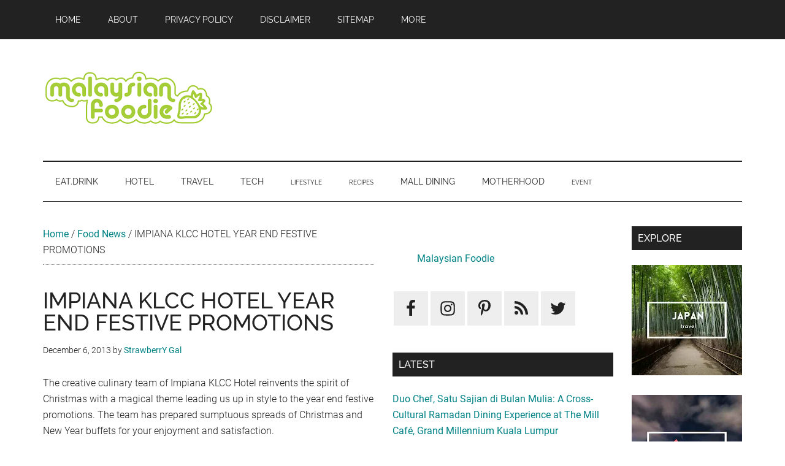

--- FILE ---
content_type: text/html; charset=UTF-8
request_url: https://www.malaysianfoodie.com/2013/12/impiana-klcc-hotel-year-end-festive-promotions.html
body_size: 16284
content:
<!DOCTYPE html>
<html lang="en-US">
<head ><style>img.lazy{min-height:1px}</style><link rel="preload" href="https://www.malaysianfoodie.com/wp-content/plugins/w3-total-cache/pub/js/lazyload.min.js" as="script">
<meta charset="UTF-8" />
<meta name="viewport" content="width=device-width, initial-scale=1" />
<meta name='robots' content='index, follow, max-image-preview:large, max-snippet:-1, max-video-preview:-1' />

	<!-- This site is optimized with the Yoast SEO plugin v21.8.1 - https://yoast.com/wordpress/plugins/seo/ -->
	<title>IMPIANA KLCC HOTEL YEAR END FESTIVE PROMOTIONS | Malaysian Foodie</title>
	<meta name="description" content="The creative culinary team of Impiana KLCC Hotel reinvents the spirit of Christmas with a magical theme leading us up in style to the year end festive promotions. The team has prepared sumptuous spreads of Christmas and New Year buffets for your enjoyment and satisfaction." />
	<link rel="canonical" href="https://www.malaysianfoodie.com/2013/12/impiana-klcc-hotel-year-end-festive-promotions.html" />
	<meta property="og:locale" content="en_US" />
	<meta property="og:type" content="article" />
	<meta property="og:title" content="IMPIANA KLCC HOTEL YEAR END FESTIVE PROMOTIONS | Malaysian Foodie" />
	<meta property="og:description" content="The creative culinary team of Impiana KLCC Hotel reinvents the spirit of Christmas with a magical theme leading us up in style to the year end festive promotions. The team has prepared sumptuous spreads of Christmas and New Year buffets for your enjoyment and satisfaction." />
	<meta property="og:url" content="https://www.malaysianfoodie.com/2013/12/impiana-klcc-hotel-year-end-festive-promotions.html" />
	<meta property="og:site_name" content="Malaysian Foodie" />
	<meta property="article:publisher" content="https://www.facebook.com/malaysianfoodie" />
	<meta property="article:author" content="https://www.facebook.com/pamelaybc" />
	<meta property="article:published_time" content="2013-12-06T03:57:37+00:00" />
	<meta property="og:image" content="https://media.malaysianfoodie.com/2013/12/15.jpg" />
	<meta property="og:image:width" content="425" />
	<meta property="og:image:height" content="640" />
	<meta property="og:image:type" content="image/jpeg" />
	<meta name="author" content="StrawberrY Gal" />
	<script type="application/ld+json" class="yoast-schema-graph">{"@context":"https://schema.org","@graph":[{"@type":"Article","@id":"https://www.malaysianfoodie.com/2013/12/impiana-klcc-hotel-year-end-festive-promotions.html#article","isPartOf":{"@id":"https://www.malaysianfoodie.com/2013/12/impiana-klcc-hotel-year-end-festive-promotions.html"},"author":{"name":"StrawberrY Gal","@id":"https://www.malaysianfoodie.com/#/schema/person/b12cb870eeaa4aa4009c35fe65b4a01d"},"headline":"IMPIANA KLCC HOTEL YEAR END FESTIVE PROMOTIONS","datePublished":"2013-12-06T03:57:37+00:00","dateModified":"2013-12-06T03:57:37+00:00","mainEntityOfPage":{"@id":"https://www.malaysianfoodie.com/2013/12/impiana-klcc-hotel-year-end-festive-promotions.html"},"wordCount":611,"commentCount":0,"publisher":{"@id":"https://www.malaysianfoodie.com/#organization"},"image":{"@id":"https://www.malaysianfoodie.com/2013/12/impiana-klcc-hotel-year-end-festive-promotions.html#primaryimage"},"thumbnailUrl":"https://media.malaysianfoodie.com/2013/12/15.jpg","keywords":["Christmas 2013","December 2013"],"articleSection":["Food News"],"inLanguage":"en-US","potentialAction":[{"@type":"CommentAction","name":"Comment","target":["https://www.malaysianfoodie.com/2013/12/impiana-klcc-hotel-year-end-festive-promotions.html#respond"]}]},{"@type":"WebPage","@id":"https://www.malaysianfoodie.com/2013/12/impiana-klcc-hotel-year-end-festive-promotions.html","url":"https://www.malaysianfoodie.com/2013/12/impiana-klcc-hotel-year-end-festive-promotions.html","name":"IMPIANA KLCC HOTEL YEAR END FESTIVE PROMOTIONS | Malaysian Foodie","isPartOf":{"@id":"https://www.malaysianfoodie.com/#website"},"primaryImageOfPage":{"@id":"https://www.malaysianfoodie.com/2013/12/impiana-klcc-hotel-year-end-festive-promotions.html#primaryimage"},"image":{"@id":"https://www.malaysianfoodie.com/2013/12/impiana-klcc-hotel-year-end-festive-promotions.html#primaryimage"},"thumbnailUrl":"https://media.malaysianfoodie.com/2013/12/15.jpg","datePublished":"2013-12-06T03:57:37+00:00","dateModified":"2013-12-06T03:57:37+00:00","description":"The creative culinary team of Impiana KLCC Hotel reinvents the spirit of Christmas with a magical theme leading us up in style to the year end festive promotions. The team has prepared sumptuous spreads of Christmas and New Year buffets for your enjoyment and satisfaction.","breadcrumb":{"@id":"https://www.malaysianfoodie.com/2013/12/impiana-klcc-hotel-year-end-festive-promotions.html#breadcrumb"},"inLanguage":"en-US","potentialAction":[{"@type":"ReadAction","target":["https://www.malaysianfoodie.com/2013/12/impiana-klcc-hotel-year-end-festive-promotions.html"]}]},{"@type":"ImageObject","inLanguage":"en-US","@id":"https://www.malaysianfoodie.com/2013/12/impiana-klcc-hotel-year-end-festive-promotions.html#primaryimage","url":"https://media.malaysianfoodie.com/2013/12/15.jpg","contentUrl":"https://media.malaysianfoodie.com/2013/12/15.jpg","width":425,"height":640},{"@type":"BreadcrumbList","@id":"https://www.malaysianfoodie.com/2013/12/impiana-klcc-hotel-year-end-festive-promotions.html#breadcrumb","itemListElement":[{"@type":"ListItem","position":1,"name":"Home","item":"https://www.malaysianfoodie.com/"},{"@type":"ListItem","position":2,"name":"Food News","item":"https://www.malaysianfoodie.com/category/food-news"},{"@type":"ListItem","position":3,"name":"IMPIANA KLCC HOTEL YEAR END FESTIVE PROMOTIONS"}]},{"@type":"WebSite","@id":"https://www.malaysianfoodie.com/#website","url":"https://www.malaysianfoodie.com/","name":"Malaysian Foodie","description":"Food • Hotel • Travel • Event","publisher":{"@id":"https://www.malaysianfoodie.com/#organization"},"potentialAction":[{"@type":"SearchAction","target":{"@type":"EntryPoint","urlTemplate":"https://www.malaysianfoodie.com/?s={search_term_string}"},"query-input":"required name=search_term_string"}],"inLanguage":"en-US"},{"@type":"Organization","@id":"https://www.malaysianfoodie.com/#organization","name":"Malaysian Foodie","url":"https://www.malaysianfoodie.com/","logo":{"@type":"ImageObject","inLanguage":"en-US","@id":"https://www.malaysianfoodie.com/#/schema/logo/image/","url":"https://media.malaysianfoodie.com/2014/04/malaysianfoodie-90.png","contentUrl":"https://media.malaysianfoodie.com/2014/04/malaysianfoodie-90.png","width":380,"height":90,"caption":"Malaysian Foodie"},"image":{"@id":"https://www.malaysianfoodie.com/#/schema/logo/image/"},"sameAs":["https://www.facebook.com/malaysianfoodie","https://twitter.com/malaysianfoodie","https://instagram.com/mfoodie.my","https://www.pinterest.com/malaysianfoodie"]},{"@type":"Person","@id":"https://www.malaysianfoodie.com/#/schema/person/b12cb870eeaa4aa4009c35fe65b4a01d","name":"StrawberrY Gal","image":{"@type":"ImageObject","inLanguage":"en-US","@id":"https://www.malaysianfoodie.com/#/schema/person/image/","url":"https://secure.gravatar.com/avatar/a1c2e520ed8821e1e1238ab526389cfe?s=96&d=mm&r=g","contentUrl":"https://secure.gravatar.com/avatar/a1c2e520ed8821e1e1238ab526389cfe?s=96&d=mm&r=g","caption":"StrawberrY Gal"},"description":"A couple (Pamela &amp; Jerry) who love photography as well eating and travelling. We love sharing what we eat as well as where we go to our readers. Feel free to contact us at pamelaybc@gmail.com.","sameAs":["http://www.malaysianfoodie.com","https://www.facebook.com/pamelaybc"],"url":"https://www.malaysianfoodie.com/author/pamela"}]}</script>
	<!-- / Yoast SEO plugin. -->



<link rel="alternate" type="application/rss+xml" title="Malaysian Foodie &raquo; Feed" href="https://www.malaysianfoodie.com/feed" />
<link rel="alternate" type="application/rss+xml" title="Malaysian Foodie &raquo; Comments Feed" href="https://www.malaysianfoodie.com/comments/feed" />
<script>
window._wpemojiSettings = {"baseUrl":"https:\/\/s.w.org\/images\/core\/emoji\/14.0.0\/72x72\/","ext":".png","svgUrl":"https:\/\/s.w.org\/images\/core\/emoji\/14.0.0\/svg\/","svgExt":".svg","source":{"concatemoji":"https:\/\/www.malaysianfoodie.com\/wp-includes\/js\/wp-emoji-release.min.js?ver=6.2.8"}};
/*! This file is auto-generated */
!function(e,a,t){var n,r,o,i=a.createElement("canvas"),p=i.getContext&&i.getContext("2d");function s(e,t){p.clearRect(0,0,i.width,i.height),p.fillText(e,0,0);e=i.toDataURL();return p.clearRect(0,0,i.width,i.height),p.fillText(t,0,0),e===i.toDataURL()}function c(e){var t=a.createElement("script");t.src=e,t.defer=t.type="text/javascript",a.getElementsByTagName("head")[0].appendChild(t)}for(o=Array("flag","emoji"),t.supports={everything:!0,everythingExceptFlag:!0},r=0;r<o.length;r++)t.supports[o[r]]=function(e){if(p&&p.fillText)switch(p.textBaseline="top",p.font="600 32px Arial",e){case"flag":return s("\ud83c\udff3\ufe0f\u200d\u26a7\ufe0f","\ud83c\udff3\ufe0f\u200b\u26a7\ufe0f")?!1:!s("\ud83c\uddfa\ud83c\uddf3","\ud83c\uddfa\u200b\ud83c\uddf3")&&!s("\ud83c\udff4\udb40\udc67\udb40\udc62\udb40\udc65\udb40\udc6e\udb40\udc67\udb40\udc7f","\ud83c\udff4\u200b\udb40\udc67\u200b\udb40\udc62\u200b\udb40\udc65\u200b\udb40\udc6e\u200b\udb40\udc67\u200b\udb40\udc7f");case"emoji":return!s("\ud83e\udef1\ud83c\udffb\u200d\ud83e\udef2\ud83c\udfff","\ud83e\udef1\ud83c\udffb\u200b\ud83e\udef2\ud83c\udfff")}return!1}(o[r]),t.supports.everything=t.supports.everything&&t.supports[o[r]],"flag"!==o[r]&&(t.supports.everythingExceptFlag=t.supports.everythingExceptFlag&&t.supports[o[r]]);t.supports.everythingExceptFlag=t.supports.everythingExceptFlag&&!t.supports.flag,t.DOMReady=!1,t.readyCallback=function(){t.DOMReady=!0},t.supports.everything||(n=function(){t.readyCallback()},a.addEventListener?(a.addEventListener("DOMContentLoaded",n,!1),e.addEventListener("load",n,!1)):(e.attachEvent("onload",n),a.attachEvent("onreadystatechange",function(){"complete"===a.readyState&&t.readyCallback()})),(e=t.source||{}).concatemoji?c(e.concatemoji):e.wpemoji&&e.twemoji&&(c(e.twemoji),c(e.wpemoji)))}(window,document,window._wpemojiSettings);
</script>
<style>
img.wp-smiley,
img.emoji {
	display: inline !important;
	border: none !important;
	box-shadow: none !important;
	height: 1em !important;
	width: 1em !important;
	margin: 0 0.07em !important;
	vertical-align: -0.1em !important;
	background: none !important;
	padding: 0 !important;
}
</style>
	<link rel='stylesheet' id='genesis-blocks-style-css-css' href='https://www.malaysianfoodie.com/wp-content/plugins/genesis-blocks/dist/style-blocks.build.css?ver=1686038830' media='all' />
<link rel='stylesheet' id='external-links-css' href='https://www.malaysianfoodie.com/wp-content/plugins/sem-external-links/sem-external-links.css?ver=20090903' media='all' />
<link rel='stylesheet' id='classic-theme-styles-css' href='https://www.malaysianfoodie.com/wp-includes/css/classic-themes.min.css?ver=6.2.8' media='all' />
<style id='global-styles-inline-css'>
body{--wp--preset--color--black: #000000;--wp--preset--color--cyan-bluish-gray: #abb8c3;--wp--preset--color--white: #ffffff;--wp--preset--color--pale-pink: #f78da7;--wp--preset--color--vivid-red: #cf2e2e;--wp--preset--color--luminous-vivid-orange: #ff6900;--wp--preset--color--luminous-vivid-amber: #fcb900;--wp--preset--color--light-green-cyan: #7bdcb5;--wp--preset--color--vivid-green-cyan: #00d084;--wp--preset--color--pale-cyan-blue: #8ed1fc;--wp--preset--color--vivid-cyan-blue: #0693e3;--wp--preset--color--vivid-purple: #9b51e0;--wp--preset--color--theme-primary: #008285;--wp--preset--color--theme-secondary: #008285;--wp--preset--gradient--vivid-cyan-blue-to-vivid-purple: linear-gradient(135deg,rgba(6,147,227,1) 0%,rgb(155,81,224) 100%);--wp--preset--gradient--light-green-cyan-to-vivid-green-cyan: linear-gradient(135deg,rgb(122,220,180) 0%,rgb(0,208,130) 100%);--wp--preset--gradient--luminous-vivid-amber-to-luminous-vivid-orange: linear-gradient(135deg,rgba(252,185,0,1) 0%,rgba(255,105,0,1) 100%);--wp--preset--gradient--luminous-vivid-orange-to-vivid-red: linear-gradient(135deg,rgba(255,105,0,1) 0%,rgb(207,46,46) 100%);--wp--preset--gradient--very-light-gray-to-cyan-bluish-gray: linear-gradient(135deg,rgb(238,238,238) 0%,rgb(169,184,195) 100%);--wp--preset--gradient--cool-to-warm-spectrum: linear-gradient(135deg,rgb(74,234,220) 0%,rgb(151,120,209) 20%,rgb(207,42,186) 40%,rgb(238,44,130) 60%,rgb(251,105,98) 80%,rgb(254,248,76) 100%);--wp--preset--gradient--blush-light-purple: linear-gradient(135deg,rgb(255,206,236) 0%,rgb(152,150,240) 100%);--wp--preset--gradient--blush-bordeaux: linear-gradient(135deg,rgb(254,205,165) 0%,rgb(254,45,45) 50%,rgb(107,0,62) 100%);--wp--preset--gradient--luminous-dusk: linear-gradient(135deg,rgb(255,203,112) 0%,rgb(199,81,192) 50%,rgb(65,88,208) 100%);--wp--preset--gradient--pale-ocean: linear-gradient(135deg,rgb(255,245,203) 0%,rgb(182,227,212) 50%,rgb(51,167,181) 100%);--wp--preset--gradient--electric-grass: linear-gradient(135deg,rgb(202,248,128) 0%,rgb(113,206,126) 100%);--wp--preset--gradient--midnight: linear-gradient(135deg,rgb(2,3,129) 0%,rgb(40,116,252) 100%);--wp--preset--duotone--dark-grayscale: url('#wp-duotone-dark-grayscale');--wp--preset--duotone--grayscale: url('#wp-duotone-grayscale');--wp--preset--duotone--purple-yellow: url('#wp-duotone-purple-yellow');--wp--preset--duotone--blue-red: url('#wp-duotone-blue-red');--wp--preset--duotone--midnight: url('#wp-duotone-midnight');--wp--preset--duotone--magenta-yellow: url('#wp-duotone-magenta-yellow');--wp--preset--duotone--purple-green: url('#wp-duotone-purple-green');--wp--preset--duotone--blue-orange: url('#wp-duotone-blue-orange');--wp--preset--font-size--small: 12px;--wp--preset--font-size--medium: 20px;--wp--preset--font-size--large: 20px;--wp--preset--font-size--x-large: 42px;--wp--preset--font-size--normal: 16px;--wp--preset--font-size--larger: 24px;--wp--preset--spacing--20: 0.44rem;--wp--preset--spacing--30: 0.67rem;--wp--preset--spacing--40: 1rem;--wp--preset--spacing--50: 1.5rem;--wp--preset--spacing--60: 2.25rem;--wp--preset--spacing--70: 3.38rem;--wp--preset--spacing--80: 5.06rem;--wp--preset--shadow--natural: 6px 6px 9px rgba(0, 0, 0, 0.2);--wp--preset--shadow--deep: 12px 12px 50px rgba(0, 0, 0, 0.4);--wp--preset--shadow--sharp: 6px 6px 0px rgba(0, 0, 0, 0.2);--wp--preset--shadow--outlined: 6px 6px 0px -3px rgba(255, 255, 255, 1), 6px 6px rgba(0, 0, 0, 1);--wp--preset--shadow--crisp: 6px 6px 0px rgba(0, 0, 0, 1);}:where(.is-layout-flex){gap: 0.5em;}body .is-layout-flow > .alignleft{float: left;margin-inline-start: 0;margin-inline-end: 2em;}body .is-layout-flow > .alignright{float: right;margin-inline-start: 2em;margin-inline-end: 0;}body .is-layout-flow > .aligncenter{margin-left: auto !important;margin-right: auto !important;}body .is-layout-constrained > .alignleft{float: left;margin-inline-start: 0;margin-inline-end: 2em;}body .is-layout-constrained > .alignright{float: right;margin-inline-start: 2em;margin-inline-end: 0;}body .is-layout-constrained > .aligncenter{margin-left: auto !important;margin-right: auto !important;}body .is-layout-constrained > :where(:not(.alignleft):not(.alignright):not(.alignfull)){max-width: var(--wp--style--global--content-size);margin-left: auto !important;margin-right: auto !important;}body .is-layout-constrained > .alignwide{max-width: var(--wp--style--global--wide-size);}body .is-layout-flex{display: flex;}body .is-layout-flex{flex-wrap: wrap;align-items: center;}body .is-layout-flex > *{margin: 0;}:where(.wp-block-columns.is-layout-flex){gap: 2em;}.has-black-color{color: var(--wp--preset--color--black) !important;}.has-cyan-bluish-gray-color{color: var(--wp--preset--color--cyan-bluish-gray) !important;}.has-white-color{color: var(--wp--preset--color--white) !important;}.has-pale-pink-color{color: var(--wp--preset--color--pale-pink) !important;}.has-vivid-red-color{color: var(--wp--preset--color--vivid-red) !important;}.has-luminous-vivid-orange-color{color: var(--wp--preset--color--luminous-vivid-orange) !important;}.has-luminous-vivid-amber-color{color: var(--wp--preset--color--luminous-vivid-amber) !important;}.has-light-green-cyan-color{color: var(--wp--preset--color--light-green-cyan) !important;}.has-vivid-green-cyan-color{color: var(--wp--preset--color--vivid-green-cyan) !important;}.has-pale-cyan-blue-color{color: var(--wp--preset--color--pale-cyan-blue) !important;}.has-vivid-cyan-blue-color{color: var(--wp--preset--color--vivid-cyan-blue) !important;}.has-vivid-purple-color{color: var(--wp--preset--color--vivid-purple) !important;}.has-black-background-color{background-color: var(--wp--preset--color--black) !important;}.has-cyan-bluish-gray-background-color{background-color: var(--wp--preset--color--cyan-bluish-gray) !important;}.has-white-background-color{background-color: var(--wp--preset--color--white) !important;}.has-pale-pink-background-color{background-color: var(--wp--preset--color--pale-pink) !important;}.has-vivid-red-background-color{background-color: var(--wp--preset--color--vivid-red) !important;}.has-luminous-vivid-orange-background-color{background-color: var(--wp--preset--color--luminous-vivid-orange) !important;}.has-luminous-vivid-amber-background-color{background-color: var(--wp--preset--color--luminous-vivid-amber) !important;}.has-light-green-cyan-background-color{background-color: var(--wp--preset--color--light-green-cyan) !important;}.has-vivid-green-cyan-background-color{background-color: var(--wp--preset--color--vivid-green-cyan) !important;}.has-pale-cyan-blue-background-color{background-color: var(--wp--preset--color--pale-cyan-blue) !important;}.has-vivid-cyan-blue-background-color{background-color: var(--wp--preset--color--vivid-cyan-blue) !important;}.has-vivid-purple-background-color{background-color: var(--wp--preset--color--vivid-purple) !important;}.has-black-border-color{border-color: var(--wp--preset--color--black) !important;}.has-cyan-bluish-gray-border-color{border-color: var(--wp--preset--color--cyan-bluish-gray) !important;}.has-white-border-color{border-color: var(--wp--preset--color--white) !important;}.has-pale-pink-border-color{border-color: var(--wp--preset--color--pale-pink) !important;}.has-vivid-red-border-color{border-color: var(--wp--preset--color--vivid-red) !important;}.has-luminous-vivid-orange-border-color{border-color: var(--wp--preset--color--luminous-vivid-orange) !important;}.has-luminous-vivid-amber-border-color{border-color: var(--wp--preset--color--luminous-vivid-amber) !important;}.has-light-green-cyan-border-color{border-color: var(--wp--preset--color--light-green-cyan) !important;}.has-vivid-green-cyan-border-color{border-color: var(--wp--preset--color--vivid-green-cyan) !important;}.has-pale-cyan-blue-border-color{border-color: var(--wp--preset--color--pale-cyan-blue) !important;}.has-vivid-cyan-blue-border-color{border-color: var(--wp--preset--color--vivid-cyan-blue) !important;}.has-vivid-purple-border-color{border-color: var(--wp--preset--color--vivid-purple) !important;}.has-vivid-cyan-blue-to-vivid-purple-gradient-background{background: var(--wp--preset--gradient--vivid-cyan-blue-to-vivid-purple) !important;}.has-light-green-cyan-to-vivid-green-cyan-gradient-background{background: var(--wp--preset--gradient--light-green-cyan-to-vivid-green-cyan) !important;}.has-luminous-vivid-amber-to-luminous-vivid-orange-gradient-background{background: var(--wp--preset--gradient--luminous-vivid-amber-to-luminous-vivid-orange) !important;}.has-luminous-vivid-orange-to-vivid-red-gradient-background{background: var(--wp--preset--gradient--luminous-vivid-orange-to-vivid-red) !important;}.has-very-light-gray-to-cyan-bluish-gray-gradient-background{background: var(--wp--preset--gradient--very-light-gray-to-cyan-bluish-gray) !important;}.has-cool-to-warm-spectrum-gradient-background{background: var(--wp--preset--gradient--cool-to-warm-spectrum) !important;}.has-blush-light-purple-gradient-background{background: var(--wp--preset--gradient--blush-light-purple) !important;}.has-blush-bordeaux-gradient-background{background: var(--wp--preset--gradient--blush-bordeaux) !important;}.has-luminous-dusk-gradient-background{background: var(--wp--preset--gradient--luminous-dusk) !important;}.has-pale-ocean-gradient-background{background: var(--wp--preset--gradient--pale-ocean) !important;}.has-electric-grass-gradient-background{background: var(--wp--preset--gradient--electric-grass) !important;}.has-midnight-gradient-background{background: var(--wp--preset--gradient--midnight) !important;}.has-small-font-size{font-size: var(--wp--preset--font-size--small) !important;}.has-medium-font-size{font-size: var(--wp--preset--font-size--medium) !important;}.has-large-font-size{font-size: var(--wp--preset--font-size--large) !important;}.has-x-large-font-size{font-size: var(--wp--preset--font-size--x-large) !important;}
.wp-block-navigation a:where(:not(.wp-element-button)){color: inherit;}
:where(.wp-block-columns.is-layout-flex){gap: 2em;}
.wp-block-pullquote{font-size: 1.5em;line-height: 1.6;}
</style>
<link rel='stylesheet' id='magazine-pro-fonts-css' href='//www.malaysianfoodie.com/wp-content/uploads/omgf/magazine-pro-fonts/magazine-pro-fonts.css?ver=1705962980' media='all' />
<link rel='stylesheet' id='simple-social-icons-font-css' href='https://www.malaysianfoodie.com/wp-content/plugins/simple-social-icons/css/style.css?ver=3.0.2' media='all' />
<link rel='stylesheet' id='magazine-pro-custom-css' href='https://www.malaysianfoodie.com/wp-content/themes/magazine-pro/style-custom.css?ver=2.017' media='all' />
<link rel='stylesheet' id='magazine-pro-min-css' href='https://www.malaysianfoodie.com/wp-content/themes/magazine-pro/style.min.css?ver=2.017' media='all' />
<script defer src='https://www.malaysianfoodie.com/wp-includes/js/jquery/jquery.min.js?ver=3.6.4' id='jquery-core-js'></script>
<script defer src='https://www.malaysianfoodie.com/wp-includes/js/jquery/jquery-migrate.min.js?ver=3.4.0' id='jquery-migrate-js'></script>
<script defer src='https://www.malaysianfoodie.com/wp-content/themes/magazine-pro/script-custom.js?ver=2.017' id='custom-script-js'></script>
<link rel="https://api.w.org/" href="https://www.malaysianfoodie.com/wp-json/" /><link rel="alternate" type="application/json" href="https://www.malaysianfoodie.com/wp-json/wp/v2/posts/10704" /><link rel="EditURI" type="application/rsd+xml" title="RSD" href="https://www.malaysianfoodie.com/xmlrpc.php?rsd" />
<link rel="wlwmanifest" type="application/wlwmanifest+xml" href="https://www.malaysianfoodie.com/wp-includes/wlwmanifest.xml" />
<meta name="generator" content="WordPress 6.2.8" />
<link rel='shortlink' href='https://www.malaysianfoodie.com/?p=10704' />
<link rel="alternate" type="application/json+oembed" href="https://www.malaysianfoodie.com/wp-json/oembed/1.0/embed?url=https%3A%2F%2Fwww.malaysianfoodie.com%2F2013%2F12%2Fimpiana-klcc-hotel-year-end-festive-promotions.html" />
<link rel="alternate" type="text/xml+oembed" href="https://www.malaysianfoodie.com/wp-json/oembed/1.0/embed?url=https%3A%2F%2Fwww.malaysianfoodie.com%2F2013%2F12%2Fimpiana-klcc-hotel-year-end-festive-promotions.html&#038;format=xml" />
<meta name="baidu-site-verification" content="lC8JVHLTKf" />

				
		<link rel='dns-prefetch' href='https://blogger.googleusercontent.com'>		
		<link rel='dns-prefetch' href='https://media.malaysianfoodie.com'>		
		<link rel='dns-prefetch' href='https://www.googletagmanager.com/'>
		<link rel='preconnect' href='https://media.malaysianfoodie.com' crossorigin>
		<link rel='preconnect' href='https://blogger.googleusercontent.com' crossorigin>		
		<link rel='preload' as='image' href='https://media.malaysianfoodie.com/2014/04/malaysianfoodie-90.png' />
	
		<link rel='preload' href='https://www.malaysianfoodie.com/wp-content/themes/magazine-pro/style-custom.css?ver=2.017' as='style' />
		<link rel='preload' href='https://www.malaysianfoodie.com/wp-content/themes/magazine-pro/style.min.css?ver=2.017' as='style' />	
	<link rel='preload' as='image' href="https://3.bp.blogspot.com/-DfvDash15Yw/UqFKZXzN6qI/AAAAAAAAR44/fWmgDWKF8as/w450-rw/1.jpg" /><!-- not-is-mobile -->
		<script async src='https://pagead2.googlesyndication.com/pagead/js/adsbygoogle.js?client=ca-pub-3448459962077181' crossorigin='anonymous'></script>
		
		<!-- Google tag (gtag.js) -->
		<script async src='https://www.googletagmanager.com/gtag/js?id=G-6JGTK6001M'></script>
		<script>
		  window.dataLayer = window.dataLayer || [];
		  function gtag(){dataLayer.push(arguments);}
		  gtag('js', new Date());

		  gtag('config', 'G-6JGTK6001M');
		</script>
			
		<script type='text/javascript'>
			function downloadJsAtOnload() {
				
				setTimeout(function downloadJs() {
					
					var elementFB = document.createElement('script');
					elementFB.async = true;
					elementFB.src = 'https://connect.facebook.net/en_US/sdk.js#xfbml=1&version=v4.0&appId=125903970818992&autoLogAppEvents=1';
					document.body.appendChild(elementFB);
					
				}, 5000);
			};
			if (window.addEventListener)
				window.addEventListener('load', downloadJsAtOnload, false);
			else if (window.attachEvent)
				window.attachEvent('onload', downloadJsAtOnload);
			else window.onload = downloadJsAtOnload;
		</script>	
	<link rel="icon" href="https://media.malaysianfoodie.com/2023/10/cropped-logo-512-32x32.png" sizes="32x32" />
<link rel="icon" href="https://media.malaysianfoodie.com/2023/10/cropped-logo-512-192x192.png" sizes="192x192" />
<link rel="apple-touch-icon" href="https://media.malaysianfoodie.com/2023/10/cropped-logo-512-180x180.png" />
<meta name="msapplication-TileImage" content="https://media.malaysianfoodie.com/2023/10/cropped-logo-512-270x270.png" />
</head>
<body class="post-template-default single single-post postid-10704 single-format-standard wp-custom-logo wp-embed-responsive header-image header-full-width content-sidebar-sidebar genesis-breadcrumbs-visible genesis-singular-image-hidden genesis-footer-widgets-visible primary-nav"><svg xmlns="http://www.w3.org/2000/svg" viewBox="0 0 0 0" width="0" height="0" focusable="false" role="none" style="visibility: hidden; position: absolute; left: -9999px; overflow: hidden;" ><defs><filter id="wp-duotone-dark-grayscale"><feColorMatrix color-interpolation-filters="sRGB" type="matrix" values=" .299 .587 .114 0 0 .299 .587 .114 0 0 .299 .587 .114 0 0 .299 .587 .114 0 0 " /><feComponentTransfer color-interpolation-filters="sRGB" ><feFuncR type="table" tableValues="0 0.49803921568627" /><feFuncG type="table" tableValues="0 0.49803921568627" /><feFuncB type="table" tableValues="0 0.49803921568627" /><feFuncA type="table" tableValues="1 1" /></feComponentTransfer><feComposite in2="SourceGraphic" operator="in" /></filter></defs></svg><svg xmlns="http://www.w3.org/2000/svg" viewBox="0 0 0 0" width="0" height="0" focusable="false" role="none" style="visibility: hidden; position: absolute; left: -9999px; overflow: hidden;" ><defs><filter id="wp-duotone-grayscale"><feColorMatrix color-interpolation-filters="sRGB" type="matrix" values=" .299 .587 .114 0 0 .299 .587 .114 0 0 .299 .587 .114 0 0 .299 .587 .114 0 0 " /><feComponentTransfer color-interpolation-filters="sRGB" ><feFuncR type="table" tableValues="0 1" /><feFuncG type="table" tableValues="0 1" /><feFuncB type="table" tableValues="0 1" /><feFuncA type="table" tableValues="1 1" /></feComponentTransfer><feComposite in2="SourceGraphic" operator="in" /></filter></defs></svg><svg xmlns="http://www.w3.org/2000/svg" viewBox="0 0 0 0" width="0" height="0" focusable="false" role="none" style="visibility: hidden; position: absolute; left: -9999px; overflow: hidden;" ><defs><filter id="wp-duotone-purple-yellow"><feColorMatrix color-interpolation-filters="sRGB" type="matrix" values=" .299 .587 .114 0 0 .299 .587 .114 0 0 .299 .587 .114 0 0 .299 .587 .114 0 0 " /><feComponentTransfer color-interpolation-filters="sRGB" ><feFuncR type="table" tableValues="0.54901960784314 0.98823529411765" /><feFuncG type="table" tableValues="0 1" /><feFuncB type="table" tableValues="0.71764705882353 0.25490196078431" /><feFuncA type="table" tableValues="1 1" /></feComponentTransfer><feComposite in2="SourceGraphic" operator="in" /></filter></defs></svg><svg xmlns="http://www.w3.org/2000/svg" viewBox="0 0 0 0" width="0" height="0" focusable="false" role="none" style="visibility: hidden; position: absolute; left: -9999px; overflow: hidden;" ><defs><filter id="wp-duotone-blue-red"><feColorMatrix color-interpolation-filters="sRGB" type="matrix" values=" .299 .587 .114 0 0 .299 .587 .114 0 0 .299 .587 .114 0 0 .299 .587 .114 0 0 " /><feComponentTransfer color-interpolation-filters="sRGB" ><feFuncR type="table" tableValues="0 1" /><feFuncG type="table" tableValues="0 0.27843137254902" /><feFuncB type="table" tableValues="0.5921568627451 0.27843137254902" /><feFuncA type="table" tableValues="1 1" /></feComponentTransfer><feComposite in2="SourceGraphic" operator="in" /></filter></defs></svg><svg xmlns="http://www.w3.org/2000/svg" viewBox="0 0 0 0" width="0" height="0" focusable="false" role="none" style="visibility: hidden; position: absolute; left: -9999px; overflow: hidden;" ><defs><filter id="wp-duotone-midnight"><feColorMatrix color-interpolation-filters="sRGB" type="matrix" values=" .299 .587 .114 0 0 .299 .587 .114 0 0 .299 .587 .114 0 0 .299 .587 .114 0 0 " /><feComponentTransfer color-interpolation-filters="sRGB" ><feFuncR type="table" tableValues="0 0" /><feFuncG type="table" tableValues="0 0.64705882352941" /><feFuncB type="table" tableValues="0 1" /><feFuncA type="table" tableValues="1 1" /></feComponentTransfer><feComposite in2="SourceGraphic" operator="in" /></filter></defs></svg><svg xmlns="http://www.w3.org/2000/svg" viewBox="0 0 0 0" width="0" height="0" focusable="false" role="none" style="visibility: hidden; position: absolute; left: -9999px; overflow: hidden;" ><defs><filter id="wp-duotone-magenta-yellow"><feColorMatrix color-interpolation-filters="sRGB" type="matrix" values=" .299 .587 .114 0 0 .299 .587 .114 0 0 .299 .587 .114 0 0 .299 .587 .114 0 0 " /><feComponentTransfer color-interpolation-filters="sRGB" ><feFuncR type="table" tableValues="0.78039215686275 1" /><feFuncG type="table" tableValues="0 0.94901960784314" /><feFuncB type="table" tableValues="0.35294117647059 0.47058823529412" /><feFuncA type="table" tableValues="1 1" /></feComponentTransfer><feComposite in2="SourceGraphic" operator="in" /></filter></defs></svg><svg xmlns="http://www.w3.org/2000/svg" viewBox="0 0 0 0" width="0" height="0" focusable="false" role="none" style="visibility: hidden; position: absolute; left: -9999px; overflow: hidden;" ><defs><filter id="wp-duotone-purple-green"><feColorMatrix color-interpolation-filters="sRGB" type="matrix" values=" .299 .587 .114 0 0 .299 .587 .114 0 0 .299 .587 .114 0 0 .299 .587 .114 0 0 " /><feComponentTransfer color-interpolation-filters="sRGB" ><feFuncR type="table" tableValues="0.65098039215686 0.40392156862745" /><feFuncG type="table" tableValues="0 1" /><feFuncB type="table" tableValues="0.44705882352941 0.4" /><feFuncA type="table" tableValues="1 1" /></feComponentTransfer><feComposite in2="SourceGraphic" operator="in" /></filter></defs></svg><svg xmlns="http://www.w3.org/2000/svg" viewBox="0 0 0 0" width="0" height="0" focusable="false" role="none" style="visibility: hidden; position: absolute; left: -9999px; overflow: hidden;" ><defs><filter id="wp-duotone-blue-orange"><feColorMatrix color-interpolation-filters="sRGB" type="matrix" values=" .299 .587 .114 0 0 .299 .587 .114 0 0 .299 .587 .114 0 0 .299 .587 .114 0 0 " /><feComponentTransfer color-interpolation-filters="sRGB" ><feFuncR type="table" tableValues="0.098039215686275 1" /><feFuncG type="table" tableValues="0 0.66274509803922" /><feFuncB type="table" tableValues="0.84705882352941 0.41960784313725" /><feFuncA type="table" tableValues="1 1" /></feComponentTransfer><feComposite in2="SourceGraphic" operator="in" /></filter></defs></svg><div class="site-container"><ul class="genesis-skip-link"><li><a href="#genesis-content" class="screen-reader-shortcut"> Skip to main content</a></li><li><a href="#genesis-nav-secondary" class="screen-reader-shortcut"> Skip to secondary menu</a></li><li><a href="#genesis-sidebar-primary" class="screen-reader-shortcut"> Skip to primary sidebar</a></li><li><a href="#genesis-sidebar-secondary" class="screen-reader-shortcut"> Skip to secondary sidebar</a></li><li><a href="#genesis-footer-widgets" class="screen-reader-shortcut"> Skip to footer</a></li></ul><nav class="nav-primary" aria-label="Main" id="genesis-nav-primary"><div class="wrap"><ul id="menu-primary" class="menu genesis-nav-menu menu-primary js-superfish"><li id="menu-item-13306" class="menu-item menu-item-type-custom menu-item-object-custom menu-item-13306"><a href="/"><span >Home</span></a></li>
<li id="menu-item-13307" class="menu-item menu-item-type-post_type menu-item-object-page menu-item-has-children menu-item-13307"><a href="https://www.malaysianfoodie.com/about"><span >About</span></a>
<ul class="sub-menu">
	<li id="menu-item-13321" class="menu-item menu-item-type-post_type menu-item-object-page menu-item-13321"><a href="https://www.malaysianfoodie.com/about"><span >About Us</span></a></li>
	<li id="menu-item-13308" class="menu-item menu-item-type-post_type menu-item-object-page menu-item-13308"><a href="https://www.malaysianfoodie.com/about/featured"><span >Featured</span></a></li>
	<li id="menu-item-25907" class="menu-item menu-item-type-post_type menu-item-object-page menu-item-25907"><a href="https://www.malaysianfoodie.com/sponsors"><span >SPONSORS</span></a></li>
</ul>
</li>
<li id="menu-item-13310" class="menu-item menu-item-type-post_type menu-item-object-page menu-item-13310"><a href="https://www.malaysianfoodie.com/privacy-policy"><span >Privacy Policy</span></a></li>
<li id="menu-item-13309" class="menu-item menu-item-type-post_type menu-item-object-page menu-item-13309"><a href="https://www.malaysianfoodie.com/disclaimer"><span >Disclaimer</span></a></li>
<li id="menu-item-16000" class="menu-item menu-item-type-custom menu-item-object-custom menu-item-has-children menu-item-16000"><a><span >Sitemap</span></a>
<ul class="sub-menu">
	<li id="menu-item-16001" class="menu-item menu-item-type-custom menu-item-object-custom menu-item-has-children menu-item-16001"><a href="/"><span >EAT.DRINK</span></a>
	<ul class="sub-menu">
		<li id="menu-item-16002" class="menu-item menu-item-type-taxonomy menu-item-object-category menu-item-16002"><a href="https://www.malaysianfoodie.com/category/food-review"><span >Food Review</span></a></li>
		<li id="menu-item-16003" class="menu-item menu-item-type-taxonomy menu-item-object-category menu-item-16003"><a href="https://www.malaysianfoodie.com/category/food-promotion"><span >Food Promotion</span></a></li>
		<li id="menu-item-16004" class="menu-item menu-item-type-taxonomy menu-item-object-category current-post-ancestor current-menu-parent current-post-parent menu-item-16004"><a href="https://www.malaysianfoodie.com/category/food-news"><span >Food News</span></a></li>
		<li id="menu-item-16005" class="menu-item menu-item-type-taxonomy menu-item-object-category menu-item-16005"><a href="https://www.malaysianfoodie.com/category/event"><span >Event</span></a></li>
	</ul>
</li>
	<li id="menu-item-16007" class="menu-item menu-item-type-custom menu-item-object-custom menu-item-has-children menu-item-16007"><a href="/category/hotel"><span >STAY</span></a>
	<ul class="sub-menu">
		<li id="menu-item-16009" class="menu-item menu-item-type-taxonomy menu-item-object-category menu-item-16009"><a href="https://www.malaysianfoodie.com/category/hotel/invited-hotel-review"><span >Hotel Review</span></a></li>
		<li id="menu-item-16008" class="menu-item menu-item-type-taxonomy menu-item-object-category menu-item-16008"><a href="https://www.malaysianfoodie.com/category/hotel/hotel-news"><span >Hotel News</span></a></li>
	</ul>
</li>
	<li id="menu-item-16010" class="menu-item menu-item-type-taxonomy menu-item-object-category menu-item-has-children menu-item-16010"><a href="https://www.malaysianfoodie.com/category/travel"><span >EXPLORE</span></a>
	<ul class="sub-menu">
		<li id="menu-item-16011" class="menu-item menu-item-type-taxonomy menu-item-object-category menu-item-16011"><a href="https://www.malaysianfoodie.com/category/travel/singapore"><span >Singapore</span></a></li>
		<li id="menu-item-16012" class="menu-item menu-item-type-taxonomy menu-item-object-category menu-item-16012"><a href="https://www.malaysianfoodie.com/category/travel/taiwan"><span >Taiwan</span></a></li>
		<li id="menu-item-16013" class="menu-item menu-item-type-taxonomy menu-item-object-category menu-item-16013"><a href="https://www.malaysianfoodie.com/category/travel/thailand"><span >Thailand</span></a></li>
	</ul>
</li>
</ul>
</li>
<li id="menu-item-13487" class="menu-item menu-item-type-custom menu-item-object-custom menu-item-has-children menu-item-13487"><a><span >More</span></a>
<ul class="sub-menu">
	<li id="menu-item-13488" class="menu-item menu-item-type-post_type menu-item-object-page menu-item-13488"><a href="https://www.malaysianfoodie.com/malaysia-blog-list"><span >Malaysia Food Blogger List</span></a></li>
</ul>
</li>
</ul></div></nav><header class="site-header"><div class="wrap"><div class="title-area"><a href="https://www.malaysianfoodie.com/" class="custom-logo-link" rel="home" ><img width="380" height="90" src="https://media.malaysianfoodie.com/2014/04/malaysianfoodie-90.png" class="custom-logo" alt="" decoding="async" loading="eager" srcset="https://media.malaysianfoodie.com/2014/04/malaysianfoodie-90.png 380w, https://media.malaysianfoodie.com/2014/04/malaysianfoodie-90-304x72.png 304w, https://media.malaysianfoodie.com/2014/04/malaysianfoodie-90-296x70.png 296w" sizes="(max-width: 380px) 100vw, 380px" /></a><p class="site-title">Malaysian Foodie</p><p class="site-description">Food • Hotel • Travel • Event</p></div></div></header><nav class="nav-secondary" aria-label="Secondary" id="genesis-nav-secondary"><div class="wrap"><ul id="menu-secondary" class="menu genesis-nav-menu menu-secondary js-superfish"><li id="menu-item-15999" class="after-dot menu-item menu-item-type-custom menu-item-object-custom menu-item-has-children menu-item-15999"><a href="/category/food-review/"><span >EAT.DRINK</span></a>
<ul class="sub-menu">
	<li id="menu-item-33828" class="menu-item menu-item-type-taxonomy menu-item-object-category menu-item-33828"><a href="https://www.malaysianfoodie.com/category/food-review"><span >Food Review</span></a></li>
	<li id="menu-item-13317" class="small-menu menu-item menu-item-type-taxonomy menu-item-object-category menu-item-13317"><a href="https://www.malaysianfoodie.com/category/food-promotion"><span >Restaurant Promotion</span></a></li>
	<li id="menu-item-32163" class="menu-item menu-item-type-custom menu-item-object-custom menu-item-32163"><a href="https://www.malaysianfoodie.com/tag/editor-picks"><span >Editor Picks</span></a></li>
	<li id="menu-item-38169" class="menu-item menu-item-type-post_type menu-item-object-page menu-item-38169"><a href="https://www.malaysianfoodie.com/dining-the-mall-klang-valley"><span >Dining In The Mall (Klang Valley)</span></a></li>
	<li id="menu-item-13318" class="small-menu menu-item menu-item-type-taxonomy menu-item-object-category current-post-ancestor current-menu-parent current-post-parent menu-item-13318"><a href="https://www.malaysianfoodie.com/category/food-news"><span >What&#8217;s New!</span></a></li>
	<li id="menu-item-13316" class="small-menu menu-item menu-item-type-post_type menu-item-object-page menu-item-13316"><a href="https://www.malaysianfoodie.com/restaurant-list"><span >Restaurant List</span></a></li>
	<li id="menu-item-52547" class="menu-item menu-item-type-custom menu-item-object-custom menu-item-52547"><a href="https://www.malaysianfoodie.com/tag/liquortalk"><span >LiquorTalk</span></a></li>
</ul>
</li>
<li id="menu-item-60202" class="after-dot menu-item menu-item-type-taxonomy menu-item-object-category menu-item-has-children menu-item-60202"><a href="https://www.malaysianfoodie.com/category/hotel"><span >Hotel</span></a>
<ul class="sub-menu">
	<li id="menu-item-33827" class="menu-item menu-item-type-custom menu-item-object-custom menu-item-33827"><a href="https://www.malaysianfoodie.com/category/hotel/invited-hotel-review"><span >Room Reviews</span></a></li>
	<li id="menu-item-33826" class="menu-item menu-item-type-taxonomy menu-item-object-category menu-item-33826"><a href="https://www.malaysianfoodie.com/category/hotel/hotel-news"><span >Hotel News</span></a></li>
</ul>
</li>
<li id="menu-item-13312" class="after-pipe menu-item menu-item-type-taxonomy menu-item-object-category menu-item-has-children menu-item-13312"><a href="https://www.malaysianfoodie.com/category/travel"><span >TRAVEL</span></a>
<ul class="sub-menu">
	<li id="menu-item-22664" class="menu-item menu-item-type-custom menu-item-object-custom menu-item-22664"><a href="https://www.malaysianfoodie.com/hong-kong-time-for-city-wonders/"><span >Hong Kong</span></a></li>
	<li id="menu-item-61655" class="menu-item menu-item-type-taxonomy menu-item-object-category menu-item-61655"><a href="https://www.malaysianfoodie.com/category/travel/indonesia"><span >Indonesia</span></a></li>
	<li id="menu-item-22674" class="menu-item menu-item-type-custom menu-item-object-custom menu-item-has-children menu-item-22674"><a href="https://www.malaysianfoodie.com/2015/08/22735.html"><span >Japan</span></a>
	<ul class="sub-menu">
		<li id="menu-item-22675" class="menu-item menu-item-type-custom menu-item-object-custom menu-item-22675"><a href="https://www.malaysianfoodie.com/category/travel/japan/kyoto/"><span >Kyoto</span></a></li>
		<li id="menu-item-22676" class="menu-item menu-item-type-custom menu-item-object-custom menu-item-22676"><a href="https://www.malaysianfoodie.com/category/travel/japan/osaka/"><span >Osaka</span></a></li>
	</ul>
</li>
	<li id="menu-item-27636" class="menu-item menu-item-type-custom menu-item-object-custom menu-item-27636"><a href="https://www.malaysianfoodie.com/2015/10/macau-city-never-sleeps.html#.V3NAFbh96M8"><span >Macau</span></a></li>
	<li id="menu-item-22666" class="menu-item menu-item-type-custom menu-item-object-custom menu-item-has-children menu-item-22666"><a href="https://www.malaysianfoodie.com/category/travel/malaysia/"><span >Malaysia</span></a>
	<ul class="sub-menu">
		<li id="menu-item-22669" class="menu-item menu-item-type-custom menu-item-object-custom menu-item-22669"><a href="https://www.malaysianfoodie.com/category/travel/malaysia/kuala-lumpur/"><span >Kuala Lumpur</span></a></li>
		<li id="menu-item-22671" class="menu-item menu-item-type-custom menu-item-object-custom menu-item-22671"><a href="https://www.malaysianfoodie.com/category/travel/malaysia/malacca/"><span >Malacca</span></a></li>
		<li id="menu-item-22667" class="menu-item menu-item-type-custom menu-item-object-custom menu-item-22667"><a href="https://www.malaysianfoodie.com/category/travel/malaysia/penang/"><span >Penang</span></a></li>
		<li id="menu-item-22670" class="menu-item menu-item-type-custom menu-item-object-custom menu-item-22670"><a href="https://www.malaysianfoodie.com/category/travel/malaysia/perak/"><span >Perak</span></a></li>
		<li id="menu-item-22668" class="menu-item menu-item-type-custom menu-item-object-custom menu-item-22668"><a href="https://www.malaysianfoodie.com/category/travel/malaysia/selangor/"><span >Selangor</span></a></li>
		<li id="menu-item-22672" class="menu-item menu-item-type-custom menu-item-object-custom menu-item-22672"><a href="https://www.malaysianfoodie.com/category/travel/malaysia/sabah/"><span >Sabah</span></a></li>
	</ul>
</li>
	<li id="menu-item-22665" class="menu-item menu-item-type-custom menu-item-object-custom menu-item-22665"><a href="https://www.malaysianfoodie.com/2013/06/lets-free-easy-taiwan-itenery.html#.VczBxfmqpBc"><span >Taiwan</span></a></li>
	<li id="menu-item-22673" class="menu-item menu-item-type-custom menu-item-object-custom menu-item-22673"><a href="https://www.malaysianfoodie.com/category/travel/thailand/"><span >Thailand</span></a></li>
	<li id="menu-item-33792" class="menu-item menu-item-type-post_type menu-item-object-post menu-item-33792"><a href="https://www.malaysianfoodie.com/2017/07/singapore-not-just-concrete-city.html"><span >Singapore</span></a></li>
</ul>
</li>
<li id="menu-item-52546" class="menu-item menu-item-type-taxonomy menu-item-object-category menu-item-52546"><a href="https://www.malaysianfoodie.com/category/shopping/gadget"><span >TECH</span></a></li>
<li id="menu-item-13315" class="small-menu menu-item menu-item-type-taxonomy menu-item-object-category menu-item-has-children menu-item-13315"><a href="https://www.malaysianfoodie.com/category/shopping"><span >Lifestyle</span></a>
<ul class="sub-menu">
	<li id="menu-item-27431" class="menu-item menu-item-type-taxonomy menu-item-object-category menu-item-27431"><a href="https://www.malaysianfoodie.com/category/shopping/guys/apparel-guys"><span >Apparel</span></a></li>
	<li id="menu-item-29168" class="menu-item menu-item-type-taxonomy menu-item-object-category menu-item-29168"><a href="https://www.malaysianfoodie.com/category/shopping/books"><span >Books</span></a></li>
	<li id="menu-item-27507" class="menu-item menu-item-type-taxonomy menu-item-object-category menu-item-27507"><a href="https://www.malaysianfoodie.com/category/beauty"><span >Beauty</span></a></li>
	<li id="menu-item-29166" class="menu-item menu-item-type-taxonomy menu-item-object-category menu-item-29166"><a href="https://www.malaysianfoodie.com/category/shopping/home/craft"><span >Craft</span></a></li>
	<li id="menu-item-27435" class="menu-item menu-item-type-taxonomy menu-item-object-category menu-item-27435"><a href="https://www.malaysianfoodie.com/category/shopping/gadget"><span >Gadget</span></a></li>
	<li id="menu-item-27436" class="menu-item menu-item-type-custom menu-item-object-custom menu-item-27436"><a href="https://www.malaysianfoodie.com/category/shopping/home"><span >Electrical &#038; Household Appliances</span></a></li>
	<li id="menu-item-27437" class="menu-item menu-item-type-taxonomy menu-item-object-category menu-item-27437"><a href="https://www.malaysianfoodie.com/category/shopping/food-product"><span >Food Product</span></a></li>
	<li id="menu-item-28624" class="menu-item menu-item-type-custom menu-item-object-custom menu-item-28624"><a href="https://www.malaysianfoodie.com/category/shopping/online-shopping"><span >Online Shopping</span></a></li>
	<li id="menu-item-28625" class="menu-item menu-item-type-custom menu-item-object-custom menu-item-28625"><a href="https://www.malaysianfoodie.com/category/shopping/toys"><span >Parenting/Kids</span></a></li>
	<li id="menu-item-28626" class="menu-item menu-item-type-taxonomy menu-item-object-category menu-item-28626"><a href="https://www.malaysianfoodie.com/category/shopping/property"><span >Property</span></a></li>
	<li id="menu-item-28951" class="menu-item menu-item-type-taxonomy menu-item-object-category menu-item-28951"><a href="https://www.malaysianfoodie.com/category/shopping/renovation"><span >Renovation/ Furniture</span></a></li>
</ul>
</li>
<li id="menu-item-17544" class="small-menu menu-item menu-item-type-taxonomy menu-item-object-category menu-item-has-children menu-item-17544"><a href="https://www.malaysianfoodie.com/category/recipe"><span >RECIPES</span></a>
<ul class="sub-menu">
	<li id="menu-item-27416" class="menu-item menu-item-type-taxonomy menu-item-object-category menu-item-27416"><a href="https://www.malaysianfoodie.com/category/recipe/cakes"><span >Cakes</span></a></li>
	<li id="menu-item-27417" class="menu-item menu-item-type-taxonomy menu-item-object-category menu-item-27417"><a href="https://www.malaysianfoodie.com/category/recipe/cookies"><span >Cookies</span></a></li>
	<li id="menu-item-27418" class="menu-item menu-item-type-taxonomy menu-item-object-category menu-item-27418"><a href="https://www.malaysianfoodie.com/category/recipe/desserts"><span >Desserts</span></a></li>
	<li id="menu-item-27419" class="menu-item menu-item-type-taxonomy menu-item-object-category menu-item-27419"><a href="https://www.malaysianfoodie.com/category/recipe/drinks-smoothies"><span >Drinks / Smoothies</span></a></li>
	<li id="menu-item-27412" class="menu-item menu-item-type-taxonomy menu-item-object-category menu-item-27412"><a href="https://www.malaysianfoodie.com/category/recipe/mains"><span >Mains</span></a></li>
	<li id="menu-item-27413" class="menu-item menu-item-type-taxonomy menu-item-object-category menu-item-27413"><a href="https://www.malaysianfoodie.com/category/recipe/pasta"><span >Pasta</span></a></li>
	<li id="menu-item-27415" class="menu-item menu-item-type-taxonomy menu-item-object-category menu-item-27415"><a href="https://www.malaysianfoodie.com/category/recipe/steamed-food"><span >Steamed Food</span></a></li>
	<li id="menu-item-30391" class="menu-item menu-item-type-post_type menu-item-object-page menu-item-30391"><a href="https://www.malaysianfoodie.com/cooking-with-gadgets"><span >Cooking With Gadgets</span></a></li>
</ul>
</li>
<li id="menu-item-38168" class="menu-item menu-item-type-post_type menu-item-object-page menu-item-38168"><a href="https://www.malaysianfoodie.com/dining-the-mall-klang-valley"><span >Mall Dining</span></a></li>
<li id="menu-item-52495" class="menu-item menu-item-type-taxonomy menu-item-object-category menu-item-52495"><a href="https://www.malaysianfoodie.com/category/shopping/parenting"><span >Motherhood</span></a></li>
<li id="menu-item-13314" class="small-menu menu-item menu-item-type-taxonomy menu-item-object-category menu-item-13314"><a href="https://www.malaysianfoodie.com/category/event"><span >Event</span></a></li>
</ul></div></nav><div class="site-inner"><div class="content-sidebar-wrap"><main class="content" id="genesis-content"><div class="breadcrumb"><span><span><a href="https://www.malaysianfoodie.com/">Home</a></span> / <span><a href="https://www.malaysianfoodie.com/category/food-news">Food News</a></span> / <span class="breadcrumb_last" aria-current="page">IMPIANA KLCC HOTEL YEAR END FESTIVE PROMOTIONS</span></span></div><article class="post-10704 post type-post status-publish format-standard has-post-thumbnail category-food-news tag-christmas-2013 tag-december-2013 entry" aria-label="IMPIANA KLCC HOTEL YEAR END FESTIVE PROMOTIONS"><header class="entry-header"><h1 class="entry-title">IMPIANA KLCC HOTEL YEAR END FESTIVE PROMOTIONS</h1>
<p class="entry-meta"><time class="entry-time">December 6, 2013</time> by <span class="entry-author"><a href="https://www.malaysianfoodie.com/author/pamela" class="entry-author-link" rel="author"><span class="entry-author-name">StrawberrY Gal</span></a></span>  </p></header><div class="entry-content"><p>The creative culinary team of Impiana KLCC Hotel reinvents the spirit of Christmas with a magical theme leading us up in style to the year end festive promotions. The team has prepared sumptuous spreads of Christmas and New Year buffets for your enjoyment and satisfaction.</p>
<p><span style="text-decoration: underline;"><em><strong>Tonka Bean Café</strong></em></span></p>
<p><b><span style="text-decoration: underline;">Christmas Eve Buffet Dinner</span></b></p>
<div class="separator" style="clear: both; text-align: center;"><img loading="eager" fetchpriority="high" width="4" height="3" decoding="async" alt="" src="https://3.bp.blogspot.com/-DfvDash15Yw/UqFKZXzN6qI/AAAAAAAAR44/fWmgDWKF8as/w450-rw/1.jpg" width="424" height="640" border="0" /></div>
<p><b><span style="text-decoration: underline;"><br />
</span></b><br />
On the 24 December 2013 from 6:30pm until 10:30pm. Among the spectacular delicacies that will be served are Homemade Chicken Liver Pate with Cherry Gelee Smoked Salmon with Green Asparagus &amp; Mustard Dill Sauce, Stuffed Eggs Garnished with Salmon Caviar &amp; Potato Chips, Grilled Vegetable Tart Topped with Flamed Goat Cheese, Mini Potato Waffles with Ebiko &amp; Sour Cream. Dinner is priced only at RM128++ per person inclusive a glass of wine or mocktail. RM 108++ per person for buffet only and free meal for children below six years and 50% off for children six-12 years old. Among the many exciting activities are special Santa Clause and Santa Rina appearance, door gifts and give away for kids, free family snapshot, Christmas carol and live performance by String Trio to make the event more memorable.</p>
<p><b><span style="text-decoration: underline;">Christmas Day Hi Tea</span></b></p>
<div class="separator" style="clear: both; text-align: center;"><img class="lazy" decoding="async" alt="" src="data:image/svg+xml,%3Csvg%20xmlns='http://www.w3.org/2000/svg'%20viewBox='0%200%20640%20480'%3E%3C/svg%3E" data-src="http://2.bp.blogspot.com/-uV7yj75G3Sk/UqFKemK0tFI/AAAAAAAAR5A/UWTzxjGrQDo/w450-rw/2.jpeg" width="640" height="480" border="0" /></div>
<p><b><span style="text-decoration: underline;"><br />
</span></b><br />
On the 25 Dec 2013 starting from 12:30pm until 4:00pm delectable choices of Roasted Whole Turkey with Apple Stuffing &amp; Cranberry Sauce, Beef Wellington with Yorkshire Pudding, Mushroom Risotto, Seafood Aglio e Olio, Penne with Tomato Sauce &amp; Chicken Sausage Pizza with Mozzarella, Smoked Duck Breast &amp; Mushrooms Grilled Vegetable Pizza, Potato &amp; Leek Soup, Braised Seafood Treasure Broth, Bread Station with Lavosh, Bread stick, Butter &amp; Margarine and many more priced at RM98++ per person, free meal for children below six years and 50% off for children six &#8211; 12years old. Exciting door gifts awaits, free family snapshot, Christmas carol and live performance by Charmaine’s Trio and special Santa appearance to celebrate the joyful Christmas.</p>
<p><b><span style="text-decoration: underline;">New Year Eve Buffet Dinner</span></b><b><span style="text-decoration: underline;"><br />
</span></b><br />
On the 31 December 2013 we are offering entrées to satisfy even the most discerning experience to guests with dishes such as Homemade Chicken Terrine with Cranberry Sauce, Salmon Galantine with Horesradish on Lettuce Julienne, Roastbeef Platter with Onion Jam &amp; Pickles Insalata Caprese with Fresh Basil &amp; Extra Virgin Olive Oil, Beef Mignons with Stroganoff Sauce &amp; Sour CreamSpaghetti Marinara ala Papillot Style, Lemon Roasted Chicken Breast on Vegetable Couscous, Mashed Potatoes with Onion Rings. Priced at only RM158++ per person buffet with a glass of champagne, red/white wine/mocktail, RM138++ per person buffet only, free meal for children below six years and 50% off for children six-12 years old. Party pack giveaway, family snapshot, balloons drop on New Year’s countdown and live performance by Harmony &amp; Rhythm.</p>
<p>Contact: 03 2147 1111 ext 3034.</p>
<p><b><span style="text-decoration: underline;">CEDAR ON 15</span></b></p>
<p><i><span style="text-decoration: underline;">Christmas Eve Set Dinner</span></i></p>
<div class="separator" style="clear: both; text-align: center;"><img class="lazy" decoding="async" alt="" src="data:image/svg+xml,%3Csvg%20xmlns='http://www.w3.org/2000/svg'%20viewBox='0%200%20416%20640'%3E%3C/svg%3E" data-src="http://1.bp.blogspot.com/-FuarNid9VWU/UqFKeZkVJ4I/AAAAAAAAR5M/LCiTkY3U1nA/w450-rw/3.jpg" width="416" height="640" border="0" /></div>
<p><i><span style="text-decoration: underline;"><br />
</span></i><br />
Enjoy the elegant set up and atmosphere at CEDAR ON 15 on 24 December 2013 from 6.30pm onwards priced at only at RM180++ per person (4-course set dinner) or RM250++ (4-course set dinner with a glass of wine). Tartar of Yellow Fin Tuna &amp; Fresh Avocado, Consommé Double of Black Trumpet Mushrooms, Venison loin &amp; stuffed turkey ballontine accompanied by sauce bordelaise, celeriac mashed and plucked brussels sprout leafsare and Medley of Santa Claus” christmas pudding, homemade figs ice-cream and chestnut mousse tart among the delicacies to be served to perfection.</p>
<p><b><span style="text-decoration: underline;">New Year Eve Set Dinner</span></b></p>
<p>Commencing on the 31 December 2013 from 6.30pm onwards priced at only RM220++ per person (5-course set dinner) or RM280++ (5-course set dinner with a glass of wine). Salivate with our mouth watering menu like Salad of Foie Gras &amp; Barbary Duck Breast, Cauliflower Cream Soup, Sherbet of Japanese Cucumber, New Zealand Lamb Loin Prepared 2 Ways accompanied by red cabbage parcel &amp; parisian potatoes and “Variation Marzipan &amp; Chocolate”.</p>
<p>Contact: 03 2147 1111 ext 3711.</p>
<div></div>
</div><footer class="entry-footer"><p class="entry-meta"><span class="entry-categories">Filed Under: <a href="https://www.malaysianfoodie.com/category/food-news" rel="category tag">Food News</a></span> <span class="entry-tags">Tagged With: <a href="https://www.malaysianfoodie.com/tag/christmas-2013" rel="tag">Christmas 2013</a>, <a href="https://www.malaysianfoodie.com/tag/december-2013" rel="tag">December 2013</a></span></p></footer></article></main><aside class="sidebar sidebar-primary widget-area" role="complementary" aria-label="Primary Sidebar" id="genesis-sidebar-primary"><h2 class="genesis-sidebar-title screen-reader-text">Primary Sidebar</h2>
			<div style="margin-bottom: 0.5rem">
				<div class="fb-page" data-href="https://www.facebook.com/malaysianfoodie/" data-tabs="" data-width="360" data-height="" data-small-header="false" data-adapt-container-width="true" data-hide-cover="false" data-show-facepile="false"><blockquote cite="https://www.facebook.com/malaysianfoodie/" class="fb-xfbml-parse-ignore"><a href="https://www.facebook.com/malaysianfoodie/">Malaysian Foodie</a></blockquote></div>
			</div>
		<section id="simple-social-icons-2" class="widget simple-social-icons"><div class="widget-wrap"><ul class="alignleft"><li class="ssi-facebook"><a href="https://www.facebook.com/malaysianfoodie"><svg role="img" class="social-facebook" aria-labelledby="social-facebook-2"><title id="social-facebook-2">Facebook</title><use xlink:href="https://www.malaysianfoodie.com/wp-content/plugins/simple-social-icons/symbol-defs.svg#social-facebook"></use></svg></a></li><li class="ssi-instagram"><a href="https://instagram.com/mfoodie.my"><svg role="img" class="social-instagram" aria-labelledby="social-instagram-2"><title id="social-instagram-2">Instagram</title><use xlink:href="https://www.malaysianfoodie.com/wp-content/plugins/simple-social-icons/symbol-defs.svg#social-instagram"></use></svg></a></li><li class="ssi-pinterest"><a href="https://www.pinterest.com/malaysianfoodie"><svg role="img" class="social-pinterest" aria-labelledby="social-pinterest-2"><title id="social-pinterest-2">Pinterest</title><use xlink:href="https://www.malaysianfoodie.com/wp-content/plugins/simple-social-icons/symbol-defs.svg#social-pinterest"></use></svg></a></li><li class="ssi-rss"><a href="http://feeds.feedburner.com/malaysianfoodie" ><svg role="img" class="social-rss" aria-labelledby="social-rss-2"><title id="social-rss-2">RSS</title><use xlink:href="https://www.malaysianfoodie.com/wp-content/plugins/simple-social-icons/symbol-defs.svg#social-rss"></use></svg></a></li><li class="ssi-twitter"><a href="https://www.twitter.com/malaysianfoodie"><svg role="img" class="social-twitter" aria-labelledby="social-twitter-2"><title id="social-twitter-2">Twitter</title><use xlink:href="https://www.malaysianfoodie.com/wp-content/plugins/simple-social-icons/symbol-defs.svg#social-twitter"></use></svg></a></li></ul></div></section>

		<section id="recent-posts-4" class="widget widget_recent_entries"><div class="widget-wrap">
		<h3 class="widgettitle widget-title">Latest</h3>

		<ul>
											<li>
					<a href="https://www.malaysianfoodie.com/2026/01/duo-chef-satu-sajian-di-bulan-mulia-a-cross-cultural-ramadan-dining-experience-at-the-mill-cafe-grand-millennium-kuala-lumpur.html">Duo Chef, Satu Sajian di Bulan Mulia: A Cross-Cultural Ramadan Dining Experience at The Mill Café, Grand Millennium Kuala Lumpur</a>
											<span class="post-date">January 25, 2026</span>
									</li>
											<li>
					<a href="https://www.malaysianfoodie.com/2026/01/selera-dua-tradisi-a-ramadan-celebration-of-heritage-at-doubletree-by-hilton-putrajaya.html">Selera Dua Tradisi: A Ramadan Celebration of Heritage at DoubleTree by Hilton Putrajaya</a>
											<span class="post-date">January 25, 2026</span>
									</li>
											<li>
					<a href="https://www.malaysianfoodie.com/2026/01/china-house-at-hyatt-regency-kl-midtown-unveils-lunar-new-year-2026-reunion-menu.html">China House at Hyatt Regency KL Midtown Unveils Lunar New Year 2026 Reunion Menu</a>
											<span class="post-date">January 25, 2026</span>
									</li>
											<li>
					<a href="https://www.malaysianfoodie.com/2026/01/golden-phoenix-ascends-once-more-a-timeless-lunar-new-year-legacy-at-eq-kuala-lumpur.html">Golden Phoenix Ascends Once More: A Timeless Lunar New Year Legacy at EQ Kuala Lumpur</a>
											<span class="post-date">January 23, 2026</span>
									</li>
											<li>
					<a href="https://www.malaysianfoodie.com/2026/01/sunshine-bakeries-unveils-its-all-new-poketto-sandwich-perfectly-sealed-with-hokkaido-taste.html"> Sunshine Bakeries Unveils Its All-New Poketto Sandwich, Perfectly Sealed with Hokkaido Taste</a>
											<span class="post-date">January 23, 2026</span>
									</li>
											<li>
					<a href="https://www.malaysianfoodie.com/2026/01/perfectly-sealed-with-hokkaido-tastesunshine-bakeries-unveils-its-all-new-poketto-sandwich.html">Perfectly Sealed with Hokkaido TasteSunshine Bakeries Unveils Its All-New Poketto Sandwich</a>
											<span class="post-date">January 23, 2026</span>
									</li>
											<li>
					<a href="https://www.malaysianfoodie.com/2026/01/shangri-la-kuala-lumpur-and-malaysia-airlineselevate-malaysian-heritage-cuisine-at-golden-lounge-klia.html">Shangri-La Kuala Lumpur and Malaysia AirlinesElevate Malaysian Heritage Cuisine at Golden Lounge, KLIA</a>
											<span class="post-date">January 23, 2026</span>
									</li>
											<li>
					<a href="https://www.malaysianfoodie.com/2026/01/modu-debuts-at-the-exchange-trx-introducing-malaysias-first-premium-samgyetang-wellness-dining-experience.html">MODU Debuts at The Exchange TRX, Introducing Malaysia’s First Premium Samgyetang Wellness Dining Experience</a>
											<span class="post-date">January 22, 2026</span>
									</li>
											<li>
					<a href="https://www.malaysianfoodie.com/2026/01/xiang-xiang-hunan-cuisine-expands-footprint-in-malaysia-with-four-new-outlets.html">XIANG XIANG HUNAN CUISINE EXPANDS FOOTPRINT IN MALAYSIA WITH FOUR NEW OUTLETS</a>
											<span class="post-date">January 22, 2026</span>
									</li>
											<li>
					<a href="https://www.malaysianfoodie.com/2026/01/riding-into-the-lunar-new-year-with-elegance-at-summer-palace-putrajaya-marriott-hotel.html">Riding into the Lunar New Year with Elegance at Summer Palace, Putrajaya Marriott Hotel</a>
											<span class="post-date">January 22, 2026</span>
									</li>
											<li>
					<a href="https://www.malaysianfoodie.com/2026/01/unlocking-the-future-samsungs-vision-for-agentic-ai-in-the-mobile-ecosystem.html">Unlocking the Future: Samsung&#8217;s Vision for Agentic AI in the Mobile Ecosystem</a>
											<span class="post-date">January 22, 2026</span>
									</li>
											<li>
					<a href="https://www.malaysianfoodie.com/2026/01/cili-kampung-introduces-exclusive-weekend-ramadan-buffet-with-signature-kambing-golek-at-alamanda.html">Cili Kampung Introduces Exclusive Weekend Ramadan Buffet with Signature Kambing Golek at Alamanda</a>
											<span class="post-date">January 22, 2026</span>
									</li>
											<li>
					<a href="https://www.malaysianfoodie.com/2026/01/spritzer-celebrates-cny-2026-with-unstoppable-love-a-story-of-timeless-love-family-bonds-and-healthier-festive-choice.html">Spritzer Celebrates CNY 2026 with ‘Unstoppable Love’ &#8211; A Story of Timeless Love, Family Bonds and Healthier Festive Choice</a>
											<span class="post-date">January 21, 2026</span>
									</li>
											<li>
					<a href="https://www.malaysianfoodie.com/2026/01/i-didnt-expect-a-home-slushie-machine-to-feel-this-impressive-until-i-tried-the-ninja-slushi.html">I Didn’t Expect a Home Slushie Machine to Feel This Impressive — Until I Tried the Ninja SLUSHi™</a>
											<span class="post-date">January 21, 2026</span>
									</li>
											<li>
					<a href="https://www.malaysianfoodie.com/2026/01/skybar-unveils-a-bold-new-transformation-elevating-kuala-lumpurs-most-iconic-rooftop-destination.html">SkyBar Unveils a Bold New Transformation, Elevating Kuala Lumpur’s Most Iconic Rooftop Destination</a>
											<span class="post-date">January 20, 2026</span>
									</li>
											<li>
					<a href="https://www.malaysianfoodie.com/2026/01/bazaar-ramadan-jalan-pinang-returns-to-impiana-klcc-with-an-expanded-feast-for-2026.html"> Bazaar Ramadan Jalan Pinang Returns to IMPIANA KLCC with an Expanded Feast for 2026</a>
											<span class="post-date">January 19, 2026</span>
									</li>
											<li>
					<a href="https://www.malaysianfoodie.com/2026/01/novo-nordisk-introduces-wegovy-in-malaysia.html">Novo Nordisk Introduces Wegovy® in Malaysia</a>
											<span class="post-date">January 19, 2026</span>
									</li>
											<li>
					<a href="https://www.malaysianfoodie.com/2026/01/purchase-the-galaxy-a26-5g-for-only-rm1199-today.html">Purchase the Galaxy A26 5G for only RM1199 TODAY!</a>
											<span class="post-date">January 17, 2026</span>
									</li>
											<li>
					<a href="https://www.malaysianfoodie.com/2026/01/a-thoughtfully-composed-lunar-new-year-feast-at-toh-yuen-hilton-petaling-jaya.html">A Thoughtfully Composed Lunar New Year Feast at Toh Yuen, Hilton Petaling Jaya</a>
											<span class="post-date">January 14, 2026</span>
									</li>
											<li>
					<a href="https://www.malaysianfoodie.com/2026/01/xpress-road-at-concorde-hotel-kl-comfort-dining-with-freshly-baked-pleasures.html">Xpress Road at Concorde Hotel KL: Comfort Dining with Freshly Baked Pleasures</a>
											<span class="post-date">January 14, 2026</span>
									</li>
					</ul>

		</div></section>
</aside></div><aside class="sidebar sidebar-secondary widget-area" role="complementary" aria-label="Secondary Sidebar" id="genesis-sidebar-secondary"><h2 class="genesis-sidebar-title screen-reader-text">Secondary Sidebar</h2><section id="custom_html-3" class="widget_text widget widget_custom_html"><div class="widget_text widget-wrap"><h3 class="widgettitle widget-title">Explore</h3>
<div class="textwidget custom-html-widget"><p>
	<a href="/2015/08/unplan-yet-unforgetable-japan-trip.html">
		<picture>
			<source media="(max-width: 840px)" data-srcset="https://blogger.googleusercontent.com/img/b/R29vZ2xl/AVvXsEgwmPz6E_-ynPIejrpetp62ALtlKlvYObmLJYk-__JQwwTSeOLA_9Fxbj1-XQ2EI50r4aCTXysfsiB6H5ohQ0Z2jU3Q-nP-5-Jc6eeBnA0TEhTiSv86SnFtZI_AVVLQ3ET_cizi7kLxNmVx_aTLN29vmx6bEhRXIeG8i6DzX47RcYwxjmZZBGejsExwlHsA/s320-rw/1.jpg"/>
			<img class="lazy" src="data:image/svg+xml,%3Csvg%20xmlns='http://www.w3.org/2000/svg'%20viewBox='0%200%201%201'%3E%3C/svg%3E" data-src="https://blogger.googleusercontent.com/img/b/R29vZ2xl/AVvXsEgwmPz6E_-ynPIejrpetp62ALtlKlvYObmLJYk-__JQwwTSeOLA_9Fxbj1-XQ2EI50r4aCTXysfsiB6H5ohQ0Z2jU3Q-nP-5-Jc6eeBnA0TEhTiSv86SnFtZI_AVVLQ3ET_cizi7kLxNmVx_aTLN29vmx6bEhRXIeG8i6DzX47RcYwxjmZZBGejsExwlHsA/s180-rw/1.jpg" alt="travel in japan"/>
		</picture>
	</a>
</p>
<p>
	<a href="/hong-kong-time-for-city-wonders">
		<picture>
			<source media="(max-width: 840px)" data-srcset="https://blogger.googleusercontent.com/img/b/R29vZ2xl/AVvXsEgfKfOLBEnqGNLANULtQPmhxs2punv99LcDhLjqxwwqGOMnqOMzBodobXFpv4bvUdZvYNGM-Da9z819mRpAlYlQNDwH2hXkbrWVq9QCJT1bl9rjaZQ3mMo_D4czIUvgpLC2zvCJutKT5JX6Lwqge8R2f-ezZ6iDT-1RctnK33Pg2vkvVw7IelBBhYfu_LI4/s320-rw/2.jpg"/>
			<img class="lazy" src="data:image/svg+xml,%3Csvg%20xmlns='http://www.w3.org/2000/svg'%20viewBox='0%200%201%201'%3E%3C/svg%3E" data-src="https://blogger.googleusercontent.com/img/b/R29vZ2xl/AVvXsEgfKfOLBEnqGNLANULtQPmhxs2punv99LcDhLjqxwwqGOMnqOMzBodobXFpv4bvUdZvYNGM-Da9z819mRpAlYlQNDwH2hXkbrWVq9QCJT1bl9rjaZQ3mMo_D4czIUvgpLC2zvCJutKT5JX6Lwqge8R2f-ezZ6iDT-1RctnK33Pg2vkvVw7IelBBhYfu_LI4/s180-rw/2.jpg" alt="travel in hong kong"/>
		</picture>
	</a>
</p>
<p>
	<a href="/category/travel/macau-travel">
		<picture>
			<source media="(max-width: 840px)" data-srcset="https://blogger.googleusercontent.com/img/b/R29vZ2xl/AVvXsEhYuj05MQHwF4F2_RaN5wVPmFvbltaptzFSK6qoWR8BVQoNjA50YIGQEcEVoTdDt_jKjtLN0nOwNeSrotlUsJIb3045pl6IvCDkyH7_NEXEgyu_41woovDBJwSdS-178Wj28s1cn3IfNeFhc769Xhb-zfiQIOkx7s5aTmjaOufNGvkyHJK-tguY6eCnqzPD/s320-rw/3.jpg"/>
			<img class="lazy" src="data:image/svg+xml,%3Csvg%20xmlns='http://www.w3.org/2000/svg'%20viewBox='0%200%201%201'%3E%3C/svg%3E" data-src="https://blogger.googleusercontent.com/img/b/R29vZ2xl/AVvXsEhYuj05MQHwF4F2_RaN5wVPmFvbltaptzFSK6qoWR8BVQoNjA50YIGQEcEVoTdDt_jKjtLN0nOwNeSrotlUsJIb3045pl6IvCDkyH7_NEXEgyu_41woovDBJwSdS-178Wj28s1cn3IfNeFhc769Xhb-zfiQIOkx7s5aTmjaOufNGvkyHJK-tguY6eCnqzPD/s180-rw/3.jpg" alt="travel in macau"/>
		</picture>
	</a>
</p>
<p>
	<a href="/2013/06/lets-free-easy-taiwan-itenery.html">
		<picture>
			<source media="(max-width: 840px)" data-srcset="https://blogger.googleusercontent.com/img/b/R29vZ2xl/AVvXsEhC5hDczqiDFTgsWdI7NV7H8cJPUoZ0Jv8GshlDe50DBpO21dwvCAZN6MsNQDBJP8wSjYOijOiiMCyZ1RqmDhuVAZ4usDRzIL5HsqlCTm1gos2jibnHDAmNjmchinnWJr6GoWas8XshXkiJcm_IHPa3FI5M56yepBDgGeUeUpAhAIOWzoi3kuatht8xV6V9/s320-rw/4.jpg"/>
			<img class="lazy" src="data:image/svg+xml,%3Csvg%20xmlns='http://www.w3.org/2000/svg'%20viewBox='0%200%201%201'%3E%3C/svg%3E" data-src="https://blogger.googleusercontent.com/img/b/R29vZ2xl/AVvXsEhC5hDczqiDFTgsWdI7NV7H8cJPUoZ0Jv8GshlDe50DBpO21dwvCAZN6MsNQDBJP8wSjYOijOiiMCyZ1RqmDhuVAZ4usDRzIL5HsqlCTm1gos2jibnHDAmNjmchinnWJr6GoWas8XshXkiJcm_IHPa3FI5M56yepBDgGeUeUpAhAIOWzoi3kuatht8xV6V9/s180-rw/4.jpg" alt="travel in taiwan"/>
		</picture>
	</a>
</p>
<p>
	<a href="/category/travel/thailand">
		<picture>
			<source media="(max-width: 840px)" data-srcset="https://blogger.googleusercontent.com/img/b/R29vZ2xl/AVvXsEgChtpb0m7aK3b5teY_fF2fT_fUqy6358h4LfPWTnbsjqKstNnoTpWNdEION62zfSeA_FAqE-B0RfjFkyODYcr1TwHiPLBlNVufPKM7Vtes4d-cyV4RxV8m7gMs2pbcxaPxjevZZB6HaZVSg7_hccmQXgW_ji3kFtTsmQPTjgqMFQaQI_jWmGY_VYrqPqqE/s320-rw/Blue%20Watercolor%20Minimalist%20Quote%20Instagram%20Post.jpg"/>
			<img class="lazy" src="data:image/svg+xml,%3Csvg%20xmlns='http://www.w3.org/2000/svg'%20viewBox='0%200%201%201'%3E%3C/svg%3E" data-src="https://blogger.googleusercontent.com/img/b/R29vZ2xl/AVvXsEgChtpb0m7aK3b5teY_fF2fT_fUqy6358h4LfPWTnbsjqKstNnoTpWNdEION62zfSeA_FAqE-B0RfjFkyODYcr1TwHiPLBlNVufPKM7Vtes4d-cyV4RxV8m7gMs2pbcxaPxjevZZB6HaZVSg7_hccmQXgW_ji3kFtTsmQPTjgqMFQaQI_jWmGY_VYrqPqqE/s180-rw/Blue%20Watercolor%20Minimalist%20Quote%20Instagram%20Post.jpg" alt="travel in thailand"/>
		</picture>
	</a>
</p>
</div></div></section>
</aside></div><div class="footer-widgets" id="genesis-footer-widgets"><h2 class="genesis-sidebar-title screen-reader-text">Footer</h2><div class="wrap"><div class="widget-area footer-widgets-1 footer-widget-area"><section id="search-3" class="widget widget_search"><div class="widget-wrap"><form method="get" class="search-form" action="https://www.malaysianfoodie.com/search/" role="search"><input type="search" name="q" placeholder="Search the site ..." /><input type="submit" value="Search" /></form></div></section>
</div></div></div><footer class="site-footer"><div class="wrap"><p>Copyright &#x000A9;&nbsp;2008&#x02013;2026 Malaysian Foodie</p></div></footer></div>	<script type="text/javascript">
		function genesisBlocksShare( url, title, w, h ){
			var left = ( window.innerWidth / 2 )-( w / 2 );
			var top  = ( window.innerHeight / 2 )-( h / 2 );
			return window.open(url, title, 'toolbar=no, location=no, directories=no, status=no, menubar=no, scrollbars=no, resizable=no, copyhistory=no, width=600, height=600, top='+top+', left='+left);
		}
	</script>
	<style type="text/css" media="screen">#simple-social-icons-2 ul li a, #simple-social-icons-2 ul li a:hover, #simple-social-icons-2 ul li a:focus { background-color: #eee !important; border-radius: 0px; color: #222 !important; border: 0px #ffffff solid !important; font-size: 28px; padding: 14px; }  #simple-social-icons-2 ul li a:hover, #simple-social-icons-2 ul li a:focus { background-color: #222 !important; border-color: #ffffff !important; color: #ffffff !important; }  #simple-social-icons-2 ul li a:focus { outline: 1px dotted #222 !important; }</style><script src='https://www.malaysianfoodie.com/wp-content/plugins/genesis-blocks/dist/assets/js/dismiss.js?ver=1686038830' id='genesis-blocks-dismiss-js-js'></script>
<script defer src='https://www.malaysianfoodie.com/wp-includes/js/hoverIntent.min.js?ver=1.10.2' id='hoverIntent-js'></script>
<script defer src='https://www.malaysianfoodie.com/wp-content/themes/genesis/lib/js/menu/superfish.min.js?ver=1.7.10' id='superfish-js'></script>
<script defer src='https://www.malaysianfoodie.com/wp-content/themes/genesis/lib/js/menu/superfish.args.min.js?ver=3.4.0' id='superfish-args-js'></script>
<script src='https://www.malaysianfoodie.com/wp-content/themes/genesis/lib/js/skip-links.min.js?ver=3.4.0' id='skip-links-js'></script>
<script src='https://www.malaysianfoodie.com/wp-content/themes/magazine-pro/js/move-entry-dates.js?ver=1.1.0' id='magazine-pro-move-entry-dates-js'></script>
<script id='magazine-pro-responsive-menu-js-extra'>
var genesis_responsive_menu = {"mainMenu":"Menu","subMenu":"Submenu","menuClasses":{"combine":[".nav-primary",".nav-header",".nav-secondary"]}};
</script>
<script defer src='https://www.malaysianfoodie.com/wp-content/themes/magazine-pro/js/responsive-menus.min.js?ver=3.7.2' id='magazine-pro-responsive-menu-js'></script>
<script>window.w3tc_lazyload=1,window.lazyLoadOptions={elements_selector:".lazy",callback_loaded:function(t){var e;try{e=new CustomEvent("w3tc_lazyload_loaded",{detail:{e:t}})}catch(a){(e=document.createEvent("CustomEvent")).initCustomEvent("w3tc_lazyload_loaded",!1,!1,{e:t})}window.dispatchEvent(e)}}</script><script async src="https://www.malaysianfoodie.com/wp-content/plugins/w3-total-cache/pub/js/lazyload.min.js"></script><script defer src="https://static.cloudflareinsights.com/beacon.min.js/vcd15cbe7772f49c399c6a5babf22c1241717689176015" integrity="sha512-ZpsOmlRQV6y907TI0dKBHq9Md29nnaEIPlkf84rnaERnq6zvWvPUqr2ft8M1aS28oN72PdrCzSjY4U6VaAw1EQ==" data-cf-beacon='{"version":"2024.11.0","token":"9fa3dabafcb34335950b4ea3f0da0505","r":1,"server_timing":{"name":{"cfCacheStatus":true,"cfEdge":true,"cfExtPri":true,"cfL4":true,"cfOrigin":true,"cfSpeedBrain":true},"location_startswith":null}}' crossorigin="anonymous"></script>
</body></html>

<!--
Performance optimized by W3 Total Cache. Learn more: https://www.boldgrid.com/w3-total-cache/

Object Caching 0/666 objects using WinCache
Page Caching using Disk: Enhanced 
Lazy Loading

Served from: www.malaysianfoodie.com @ 2026-01-25 04:02:37 by W3 Total Cache
-->

--- FILE ---
content_type: text/html; charset=utf-8
request_url: https://www.google.com/recaptcha/api2/aframe
body_size: 258
content:
<!DOCTYPE HTML><html><head><meta http-equiv="content-type" content="text/html; charset=UTF-8"></head><body><script nonce="Mqfnspty6mh3q-YpaPW2Xw">/** Anti-fraud and anti-abuse applications only. See google.com/recaptcha */ try{var clients={'sodar':'https://pagead2.googlesyndication.com/pagead/sodar?'};window.addEventListener("message",function(a){try{if(a.source===window.parent){var b=JSON.parse(a.data);var c=clients[b['id']];if(c){var d=document.createElement('img');d.src=c+b['params']+'&rc='+(localStorage.getItem("rc::a")?sessionStorage.getItem("rc::b"):"");window.document.body.appendChild(d);sessionStorage.setItem("rc::e",parseInt(sessionStorage.getItem("rc::e")||0)+1);localStorage.setItem("rc::h",'1769284983583');}}}catch(b){}});window.parent.postMessage("_grecaptcha_ready", "*");}catch(b){}</script></body></html>